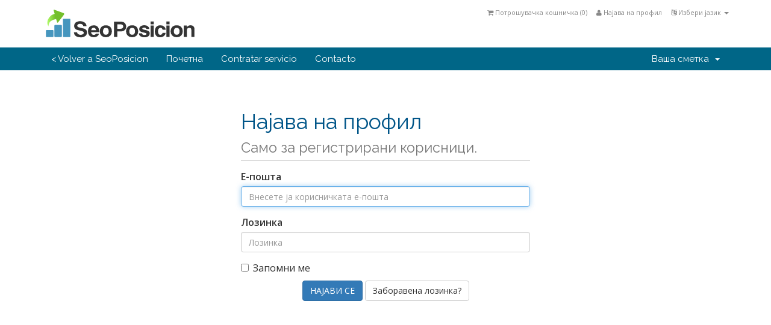

--- FILE ---
content_type: text/html; charset=utf-8
request_url: https://panel.seoposicion.es/clientarea.php?language=macedonian
body_size: 2803
content:
<!DOCTYPE html>
<html lang="es">
<head>
    <meta charset="utf-8" />
    <meta http-equiv="X-UA-Compatible" content="IE=edge">
    <meta name="viewport" content="width=device-width, initial-scale=1">
    <title>Администрација - Seoposicion</title>
    <!-- Bootstrap -->
<link href="/assets/css/bootstrap.min.css" rel="stylesheet">
<link href="/assets/css/font-awesome.min.css" rel="stylesheet">

<!-- Styling -->
<link href="/templates/six/css/overrides.css" rel="stylesheet">
<link href="/templates/six/css/styles.css" rel="stylesheet">

<!-- jQuery -->
<script src="/assets/js/jquery.min.js"></script>

<!-- Custom Styling -->
<link rel="stylesheet" href="/templates/six/css/custom.css">

<!-- HTML5 Shim and Respond.js IE8 support of HTML5 elements and media queries -->
<!-- WARNING: Respond.js doesn't work if you view the page via file:// -->
<!--[if lt IE 9]>
  <script src="https://oss.maxcdn.com/libs/html5shiv/3.7.0/html5shiv.js"></script>
  <script src="https://oss.maxcdn.com/libs/respond.js/1.4.2/respond.min.js"></script>
<![endif]-->



    
</head>
<body>



<section id="header">
    <div class="container">

        <!-- Top Bar -->
        <div id="top-nav">
            <!-- Language -->
                            <div class="pull-right nav">
                    <a href="#" class="quick-nav" data-toggle="popover" id="languageChooser"><i class="fa fa-language"></i> Избери јазик <span class="caret"></span></a>
                    <div id="languageChooserContent" class="hidden">
                        <ul>
                                                            <li><a href="/clientarea.php?language=arabic">العربية</a></li>
                                                            <li><a href="/clientarea.php?language=azerbaijani">Azerbaijani</a></li>
                                                            <li><a href="/clientarea.php?language=catalan">Català</a></li>
                                                            <li><a href="/clientarea.php?language=chinese">中文</a></li>
                                                            <li><a href="/clientarea.php?language=croatian">Hrvatski</a></li>
                                                            <li><a href="/clientarea.php?language=czech">Čeština</a></li>
                                                            <li><a href="/clientarea.php?language=danish">Dansk</a></li>
                                                            <li><a href="/clientarea.php?language=dutch">Nederlands</a></li>
                                                            <li><a href="/clientarea.php?language=english">English</a></li>
                                                            <li><a href="/clientarea.php?language=estonian">Estonian</a></li>
                                                            <li><a href="/clientarea.php?language=farsi">Persian</a></li>
                                                            <li><a href="/clientarea.php?language=french">Français</a></li>
                                                            <li><a href="/clientarea.php?language=german">Deutsch</a></li>
                                                            <li><a href="/clientarea.php?language=hebrew">עברית</a></li>
                                                            <li><a href="/clientarea.php?language=hungarian">Magyar</a></li>
                                                            <li><a href="/clientarea.php?language=italian">Italiano</a></li>
                                                            <li><a href="/clientarea.php?language=macedonian">Macedonian</a></li>
                                                            <li><a href="/clientarea.php?language=norwegian">Norwegian</a></li>
                                                            <li><a href="/clientarea.php?language=portuguese-br">Português</a></li>
                                                            <li><a href="/clientarea.php?language=portuguese-pt">Português</a></li>
                                                            <li><a href="/clientarea.php?language=romanian">Română</a></li>
                                                            <li><a href="/clientarea.php?language=russian">Русский</a></li>
                                                            <li><a href="/clientarea.php?language=spanish">Español</a></li>
                                                            <li><a href="/clientarea.php?language=swedish">Svenska</a></li>
                                                            <li><a href="/clientarea.php?language=turkish">Türkçe</a></li>
                                                            <li><a href="/clientarea.php?language=ukranian">Українська</a></li>
                                                    </ul>
                    </div>
                </div>
                        <!-- Login/Account Notifications -->
                            <div class="pull-right nav">
                    <a href="#" class="quick-nav" data-toggle="popover" id="loginOrRegister" data-placement="bottom"><i class="fa fa-user"></i> Најава на профил</a>
                    <div id="loginOrRegisterContent" class="hidden">
                        <form action="https://panel.seoposicion.es/dologin.php" method="post" role="form">
<input type="hidden" name="token" value="6e006076d43fe96043d39eb6a85deec40cdb6735" />
                            <div class="form-group">
                                <input type="email" name="username" class="form-control" placeholder="Е-пошта" required />
                            </div>
                            <div class="form-group">
                                <div class="input-group">
                                    <input type="password" name="password" class="form-control" placeholder="Лозинка" autocomplete="off" required />
                                    <span class="input-group-btn">
                                        <input type="submit" class="btn btn-primary" value="Најава на профил" />
                                    </span>
                                </div>
                            </div>
                            <label class="checkbox-inline">
                                <input type="checkbox" name="rememberme" /> Запомни ме &bull; <a href="/pwreset.php">Заборавена лозинка?</a>
                            </label>
                        </form>
                                                    <hr />
                            <strong>Сеуште не сте регистрирани?</strong> <a href="/register.php">Кликнете тука за регистрација...</a>
                                            </div>
                </div>
                        <!-- Shopping Cart -->
            <div class="pull-right nav">
                <a href="/cart.php?a=view" class="quick-nav"><i class="fa fa-shopping-cart"></i> <span class="hidden-xs">Потрошувачка кошничка (</span><span id="cartItemCount">0</span><span class="hidden-xs">)</span></a>
            </div>

            
        </div>

        <a href="https://www.seoposicion.es/"><img width="260" height="59" src="/templates/six/img/seoposicion.svg" alt="Seoposicion" /></a>

    </div>
</section>

<section id="main-menu">

    <nav id="nav" class="navbar navbar-default navbar-main" role="navigation">
        <div class="container">
            <!-- Brand and toggle get grouped for better mobile display -->
            <div class="navbar-header">
                <button type="button" class="navbar-toggle" data-toggle="collapse" data-target="#bs-example-navbar-collapse-1">
                    <span class="sr-only">Toggle navigation</span>
                    <span class="icon-bar"></span>
                    <span class="icon-bar"></span>
                    <span class="icon-bar"></span>
                </button>
            </div>

            <!-- Collect the nav links, forms, and other content for toggling -->
            <div class="collapse navbar-collapse" id="bs-example-navbar-collapse-1">

                <ul class="nav navbar-nav">

                    
			

    <li menuItemName="< Volver a SeoPosicion" id="Primary_Navbar-<_Volver_a_SeoPosicion">
        <a href="https://www.seoposicion.es/">
                        < Volver a SeoPosicion
                                </a>
            </li>

			

    <li menuItemName="Home" id="Primary_Navbar-Home">
        <a href="/index.php">
                        Почетна
                                </a>
            </li>

			

    <li menuItemName="Contratar servicio" id="Primary_Navbar-Contratar_servicio">
        <a href="/cart.php">
                        Contratar servicio
                                </a>
            </li>

			

    <li menuItemName="Contacto" id="Primary_Navbar-Contacto">
        <a href="https://www.seoposicion.es/contacto/">
                        Contacto
                                </a>
            </li>


                </ul>

                <ul class="nav navbar-nav navbar-right">
					
                    
			

    <li menuItemName="Account" class="dropdown" id="Secondary_Navbar-Account">
        <a class="dropdown-toggle" data-toggle="dropdown" href="#">
                        Ваша сметка
                        &nbsp;<b class="caret"></b>        </a>
                    <ul class="dropdown-menu">
			
                            <li menuItemName="Login" id="Secondary_Navbar-Account-Login">
                    <a href="/clientarea.php">
                                                Најава на профил
                                            </a>
                </li>
                            <li menuItemName="Register" id="Secondary_Navbar-Account-Register">
                    <a href="/register.php">
                                                Креирај профил
                                            </a>
                </li>
                            <li menuItemName="Divider" class="nav-divider" id="Secondary_Navbar-Account-Divider">
                    <a href="">
                                                -----
                                            </a>
                </li>
                            <li menuItemName="Forgot Password?" id="Secondary_Navbar-Account-Forgot_Password?">
                    <a href="/pwreset.php">
                                                Заборавена лозинка?
                                            </a>
                </li>
                        </ul>
            </li>

					
                </ul>

            </div><!-- /.navbar-collapse -->
        </div>
    </nav>

</section>




<section id="main-body" class="container">

    <div class="row">
                <!-- Container for main page display content -->
        <div class="col-xs-12 main-content">
            

<div class="logincontainer">

    <div class="header-lined">
    <h1>Најава на профил <small>Само за регистрирани корисници.</small></h1>
    </div>


    
    <form method="post" action="dologin.php" role="form">
<input type="hidden" name="token" value="6e006076d43fe96043d39eb6a85deec40cdb6735" />
        <div class="form-group">
            <label for="inputEmail">Е-пошта</label>
            <input type="email" name="username" class="form-control" id="inputEmail" placeholder="Внесете ја корисничката е-пошта" autofocus>
        </div>

        <div class="form-group">
            <label for="inputPassword">Лозинка</label>
            <input type="password" name="password" class="form-control" id="inputPassword" placeholder="Лозинка" autocomplete="off" >
        </div>

        <div class="checkbox">
            <label>
                <input type="checkbox" name="rememberme" /> Запомни ме
            </label>
        </div>

        <div align="center">
            <input id="login" type="submit" class="btn btn-primary" value="НАЈАВИ СЕ" /> <a href="pwreset.php" class="btn btn-default">Заборавена лозинка?</a>
        </div>
    </form>

</div>



        </div><!-- /.main-content -->
            </div>
    <div class="clearfix"></div>
</section>

<section id="footer">

    <p>Copyright &copy; 2026 Seoposicion. All Rights Reserved.</p>

</section>

<script src="/assets/js/bootstrap.min.js"></script>
<script src="/assets/js/jquery-ui.min.js"></script>
<script type="text/javascript">
    var csrfToken = '6e006076d43fe96043d39eb6a85deec40cdb6735',
        markdownGuide = 'Markdown Guide',
        locale = 'en_GB',
        saved = 'saved',
        saving = 'autosaving';
</script>
<script src="/templates/six/js/whmcs.js"></script>
<script src="/assets/js/AjaxModal.js"></script>

<div class="modal system-modal fade" id="modalAjax" tabindex="-1" role="dialog" aria-hidden="true">
    <div class="modal-dialog">
        <div class="modal-content panel panel-primary">
            <div class="modal-header panel-heading">
                <button type="button" class="close" data-dismiss="modal">
                    <span aria-hidden="true">&times;</span>
                    <span class="sr-only">Close</span>
                </button>
                <h4 class="modal-title">Title</h4>
            </div>
            <div class="modal-body panel-body">
                Loading...
            </div>
            <div class="modal-footer panel-footer">
                <div class="pull-left loader">
                    <i class="fa fa-circle-o-notch fa-spin"></i> Loading...
                </div>
                <button type="button" class="btn btn-default" data-dismiss="modal">
                    Close
                </button>
                <button type="button" class="btn btn-primary modal-submit">
                    Submit
                </button>
            </div>
        </div>
    </div>
</div>

<script type='text/javascript' src='/modules/registrars/virtualname/themes/js/virtualname_client.js'></script>


</body>
</html>


--- FILE ---
content_type: text/css
request_url: https://panel.seoposicion.es/templates/six/css/styles.css
body_size: 6630
content:
/**
 * WHMCS Main Style Sheet
 *
 * Additional styles for WHMCS beyond Bootstrap
 *
 * This stylesheet contains all the customized styling used
 * by WHMCS.  Overrides to Bootstrap styles can be found in
 * overrides.css.
 *
 * @project   WHMCS
 * @cssdoc    version 1.0-pre
 * @package   WHMCS
 * @author    WHMCS Limited <development@whmcs.com>
 * @copyright Copyright (c) WHMCS Limited 2005-2015
 * @license   http://www.whmcs.com/license/
 * @link      http://www.whmcs.com/
 */

html,body {
    height: 100%;
}

a {
    color: #058;
}
.clear{clear:both;}

/**
 * -------------------------
 * @section Sections
 * -------------------------
 */

section#header {
    margin: 0;
    padding: 10px 0;
    background: #fff;
    border-radius: 5px 5px 0 0;
}

section#main-body {
    margin-top: 20px;
    margin-bottom: 20px;
    min-height: 350px;
}

section#main-content {
    margin-bottom: 60px;
}

.main-content {
    margin-bottom: 60px;
    min-height: 300px;
}

section#footer p {
    margin: 25px 0 0 0;
    border-top: 20px solid #006687;
    line-height: 40px;
    color: #666;
    font-size: 0.7em;
    text-align: center;
}

.adminreturndiv {
    display: none !important;
}

/**
 * -------------------------
 * @section General Styles
 * -------------------------
 */

div.header-lined h1 {
    margin-top: 0;
    margin-bottom: 15px;
    padding:6px 0;
    border-bottom:1px solid #ccc;
    font-weight: 400;
    color: #058;
}

div.header-lined .breadcrumb {
    margin-top: -15px;
    font-size: 0.7em;
    border-radius: 0 0 4px 4px;
}

div.header-lined small {
    white-space: nowrap;
    overflow: hidden;
}

@media (max-width: 600px) {
    h1,.h1{font-size:26px}
    h2,.h2{font-size:20px}
    h3,.h3{font-size:16px}
    h4,.h4{font-size:14px}
    h5,.h5{font-size:12px}
    h6,.h6{font-size:11px}
    div.header-lined small {
        display: none;
    }
}

@media (min-width: 380px) {
    .btn-input-padded-responsive {
        padding-left: 20px;
        padding-right: 20px;
    }
}
@media (min-width: 500px) {
    .btn-input-padded-responsive {
        padding-left: 35px;
        padding-right: 35px;
    }
}

/**
 * -------------------------
 * @section Margin Classes
 * -------------------------
 */

.margin-10 {
    margin: 10px;
}
.margin-bottom {
    margin-bottom: 20px;
}
.margin-top-5 {
    margin-top: 5px;
}
.margin-bottom-5 {
    margin-bottom: 5px;
}

.col-button-left {
    padding-left: 0;
    padding-right: 7px;
}
.col-button-right {
    padding-left: 7px;
    padding-right: 0;
}

/**
 * -------------------------
 * @section Form Classes
 * -------------------------
 */

.input-inline {
    display: inline-block;
}

.input-inline-100 {
    width: 100px;
}

.select-inline {
    display: inline-block;
    width: auto;
}

/**
 * -------------------------
 * @section Responsive Pull Left & Right
 * -------------------------
 */

@media (min-width: 992px) {
    .pull-md-left {
        float: left;
    }
    .pull-md-right {
        float: right;
    }
}
@media (min-width: 768px) {
    .pull-sm-left {
        float: left;
    }
    .pull-sm-right {
        float: right;
    }
    .text-right-sm {
        text-align: right;
    }
}

/**
 * -------------------------
 * @section Login Page
 * -------------------------
 */

.logincontainer {
    margin: 40px auto 100px auto;
    padding: 0 10px;
    max-width: 500px;
}

@media (max-width: 600px) {
    .logincontainer {
        margin: 0 auto 30px auto;
    }
}

/**
 * -------------------------
 * @section Icons
 * -------------------------
 */

i.icon-rss {
    color: #ff6600;
}

/**
 * -------------------------
 * @section Main Menu
 * -------------------------
 */

section#main-menu {
    background-color: #006687;
}

/**
 * -------------------------
 * @section Home Page Banner
 * -------------------------
 */

section#home-banner {
    margin: 0;
    padding: 50px 0 60px;
    background-color: #2E363F;
    color: #fff;
}

section#home-banner h2 {
    margin: 0;
    padding: 0 25px 10px 25px;
}

@media (max-width: 992px) {
    section#home-banner h2 {
        font-size: 26px;
    }
}

@media (max-width: 768px) {
    section#home-banner h2 {
        font-size: 22px;
    }
}

/**
 * -------------------------
 * @section Home Page Shortcut Buttons
 * -------------------------
 */

.home-shortcuts {
  margin: 0;
  background: #15A4D3;
  color: #fff;
}
.home-shortcuts ul {
  list-style-type: none;
  margin: 0;
  padding: 0;
}
.home-shortcuts li {
  float: left;
  width: 24%;
  padding: 5px 3px;
  border-right: 1px solid #0E88B0;
  font-size: 0.9em;
  text-align: center;
  cursor: pointer;
  overflow: hidden;
  white-space: nowrap;
}
.home-shortcuts li:first-child {
  border-left: 1px solid #0E88B0;
}
.home-shortcuts li a {
  display: block;
  color: #fff;
  text-decoration: none;
}
.home-shortcuts li i {
  font-size: 22px;
}
.home-shortcuts li p {
  margin: 2px 0 0;
  text-transform: uppercase;
}
.home-shortcuts li span {
  display: none;
}
.home-shortcuts li:hover span {
  display: inline-block;
}
.home-shortcuts .lead {
  margin: 0;
  line-height: 55px;
}
@media (max-width: 992px) {
  .home-shortcuts ul {
    text-align: center;
  }
}
@media (max-width: 767px) {
  .home-shortcuts li {
    display: block;
    float: none;
    width: 100%;
    border-right: 0;
    border-bottom: 1px solid #0E88B0;
  }
  .home-shortcuts li:first-child {
    border-left: 0;
  }
  .home-shortcuts li:last-child {
    border: 0;
  }
  .home-shortcuts ul:hover li {
    width: 100%;
  }
}

/**
 * -------------------------
 * Client Homepage
 * -------------------------
 */

.text-domain {
    font-size: 12px;
    color: #006687;
}

.client-home-panels .panel > .panel-heading {
    background-color: #fff;
    border-bottom: 0;
    font-weight: bold;
}
.client-home-panels .panel > .panel-heading .panel-title .btn {
    color: #fff;
    border: 0;
}
.client-home-panels .panel > .panel-heading .panel-title .btn:hover {
    color: #000;
}
.client-home-panels .panel small {
    color: #888;
}
.client-home-panels .panel > .panel-body {
    padding: 0;
    max-height: 170px;
    overflow: auto;
}
.client-home-panels .panel > .panel-footer {
    border-top: 0;
}
.client-home-panels .panel > .panel-body p {
    padding: 10px 15px;
}
.client-home-panels .panel > .list-group {
    max-height: 170px;
    overflow: auto;
    border-top: 1px solid #ddd;
    border-bottom: 1px solid #ddd;
}
.client-home-panels .panel > .list-group .list-group-item {
    padding: 4px 10px;
}

.client-home-panels .panel > .list-group .list-group-item:last-child {
    border-bottom: 0;
}

.home-kb-search {
    margin-bottom: -8px;
}
.home-kb-search .form-control {
    border: 0;
    background-color: #444;
    color: #fff;
    padding-left: 50px;
}
.home-kb-search i {
    position: relative;
    top: -35px;
    left: 20px;
    color: #777;
}

/**
 * -------------------------
 * Client Homepage Tiles
 * -------------------------
 */

.tiles {
    margin: 0 15px 15px 15px;
}
.tiles .tile {
    padding: 12px 20px;
    background-color: #f8f8f8;
    border-right: 1px solid #ccc;
}
.tiles .tile a {
    text-decoration: none;
}
.tiles .tile:hover {
    background-color: #f2f2f2;
    cursor: pointer;
}
.tiles .tile .highlight {
    margin-top: 4px;
    height: 2px;
    border-radius: 2px;
}
.tiles .tile:last-child {
    border: 0;
}
@media (max-width: 767px) {
    .tiles .tile:nth-child(2) {
        border: 0;
    }
    .tiles .tile:nth-child(1),
    .tiles .tile:nth-child(2) {
        border-bottom: 1px solid #ccc;
    }
}
.tile .icon {
    position: absolute;
    top: 10px;
    right: 10px;
    font-size: 48px;
    line-height: 1;
    color: #ccc;
}
.tile .stat {
    margin-top: 20px;
    font-size: 40px;
    line-height: 1;
}
.tile .title {
    font-weight: bold;
    color: #888;
    text-transform: uppercase;
    font-size: 12px;
}

/**
 * -------------------------
 * Panel Accents
 * -------------------------
 */

.panel.panel-accent-gold {
    border-top: 3px solid #f0ad4e;
}
.panel.panel-accent-green {
    border-top: 3px solid #5cb85c;
}
.panel.panel-accent-red {
    border-top: 3px solid #d9534f;
}
.panel.panel-accent-blue {
    border-top: 3px solid #5bc0de;
}
.panel.panel-accent-orange {
    border-top: 3px solid #f39c12;
}
.panel.panel-accent-pink {
    border-top: 3px solid #e671b8;
}
.panel.panel-accent-purple {
    border-top: 3px solid #7b4f9d;
}
.panel.panel-accent-lime {
    border-top: 3px solid #8cbf26;
}
.panel.panel-accent-magenta {
    border-top: 3px solid #ff0097;
}
.panel.panel-accent-teal {
    border-top: 3px solid #00aba9;
}
.panel.panel-accent-turquoise {
    border-top: 3px solid #1abc9c;
}
.panel.panel-accent-emerald {
    border-top: 3px solid #2ecc71;
}
.panel.panel-accent-amethyst {
    border-top: 3px solid #9b59b6;
}
.panel.panel-accent-wet-asphalt {
    border-top: 3px solid #34495e;
}
.panel.panel-accent-midnight-blue {
    border-top: 3px solid #2c3e50;
}
.panel.panel-accent-sun-flower {
    border-top: 3px solid #f1c40f;
}
.panel.panel-accent-pomegranate {
    border-top: 3px solid #c0392b;
}
.panel.panel-accent-silver {
    border-top: 3px solid #bdc3c7;
}
.panel.panel-accent-asbestos {
    border-top: 3px solid #7f8c8d;
}

/**
 * -------------------------
 * Background Colors
 * -------------------------
 */

.bg-color-gold {
    background-color: #f0ad4e;
}
.bg-color-green {
    background-color: #5cb85c;
}
.bg-color-red {
    background-color: #d9534f;
}
.bg-color-blue {
    background-color: #5bc0de;
}
.bg-color-orange {
    background-color: #f39c12;
}
.bg-color-pink {
    background-color: #e671b8;
}
.bg-color-purple {
    background-color: #7b4f9d;
}
.bg-color-lime {
    background-color: #8cbf26;
}
.bg-color-magenta {
    background-color: #ff0097;
}
.bg-color-teal {
    background-color: #00aba9;
}
.bg-color-turquoise {
    background-color: #1abc9c;
}
.bg-color-emerald {
    background-color: #2ecc71;
}
.bg-color-amethyst {
    background-color: #9b59b6;
}
.bg-color-wet-asphalt {
    background-color: #34495e;
}
.bg-color-midnight-blue {
    background-color: #2c3e50;
}
.bg-color-sun-flower {
    background-color: #f1c40f;
}
.bg-color-pomegranate {
    background-color: #c0392b;
}
.bg-color-silver {
    background-color: #bdc3c7;
}
.bg-color-asbestos {
    background-color: #7f8c8d;
}

/**
 * -------------------------
 * @section Navigational Bar
 * -------------------------
 */

#top-nav {
    float: right;
    margin: 0;
    padding: 0;
}
#top-nav .nav {
    margin: 0;
    padding: 0;
    line-height: 22px;
    font-size: 11px;
}
#top-nav a.quick-nav {
    margin: 0 0 0 15px;
    padding: 0;
    color: #888;
}

/**
 * -------------------------
 * @section Twitter Feed
 * -------------------------
 */

div.home-twitter {
    margin-top: 20px;
    margin-bottom: 40px;
}
div.tweet > i {
    color: #2BABCF;
    float: left;
    margin-right: 15px;
}
div.tweet span {
    font-size: 12px;
    color: #ccc;
}

/* ===== Domain Checker ===== */

div.domainresults div:not(.btn-group) {
    margin: 0;
    padding: 10px 25px;
    background-color: #ddd;
    color: #666;
    font-size: 1.0em;
    border-radius: 6px 6px 0 0;
}

div.domainresults div:not(.btn-group) span {
    padding-left: 20px;
    font-size: 14px;
    color: #888;
}

div.domainresults table tr td {
    padding: 5px 30px;
    line-height: 40px;
}

.domain-checker-container {
    margin: 20px 0;
    padding: 0;
    background-color: #ffce44;
    -moz-border-radius: 10px;
    -webkit-border-radius: 10px;
    -o-border-radius: 10px;
    border-radius: 10px;
    background: -webkit-gradient(linear, 0% 0%, 0% 100%, from(#ffb201), to(#ffd960));
    background: -webkit-linear-gradient(top, #ffd960, #ffb201);
    background: -moz-linear-gradient(top, #ffd960, #ffb201);
    background: -ms-linear-gradient(top, #ffd960, #ffb201);
    background: -o-linear-gradient(top, #ffd960, #ffb201);
}

.domain-checker-bg {
    margin: 0;
    padding: 80px 0;
    background-repeat: no-repeat;
    background-position: 110% -5px;
    background-image:url('../img/globe.png');
}

@media (max-width: 992px) {
    .domain-checker-bg {
        padding: 40px 0;
    }
}

.domain-checker-container .input-group-box {
    margin: 0 auto;
    padding: 10px;
    background-color: #fff;
    -moz-border-radius: 10px;
    -webkit-border-radius: 10px;
    -o-border-radius: 10px;
    border-radius: 10px;
}

.domain-bulk-options-box {
    position: absolute;
    top: 18px;
    right: 134px;
    z-index:100;
}

.domain-check-availability {
    width: 100px;
}

.domain-step-options {
    min-height: 300px;
}

.domain-checker-result-headline {
    margin: 20px;
    font-size: 1.6em;
    text-align: center;
}
.domain-checker-available {
    color: #5cb85c;
}
.domain-checker-unavailable {
    color: #d9534f;
}

div.domainresults div.domain-checkout-area {
    display: none;
    float: right;
    padding: 8px 40px 0;
}

.domain-disclaimer-area {
    margin: 0 0 25px 0;
    font-size: 12px;
}

.domain-bulk-domain-well {
    width: 60%;
}

.domain-tld-pricing-table-responsive {
    border: 0;
    margin-bottom: 0;
}

a.domain-tld-pricing-category {
    display: block;
    text-align: center;
}

/**
 * -------------------------
 * @section Announcements Page
 * -------------------------
 */

div.announcement-single {
    margin: 0 0 20px 0;
}
div.announcement-single blockquote {
    margin-top: 30px;
}
div.announcement-single .label {
    margin-right: 10px;
}

/**
 * -------------------------
 * @section Product Details Page
 * -------------------------
 */

div.product-details {
    margin: 0 0 20px 0;
}
div.product-details div.product-icon {
    margin: 0;
    padding: 0;
    background-color: #efefef;
    border-radius: 10px;
    padding: 30px;
    font-size: 60px;
    line-height: 1em;
}

.product-status {
    margin: 0 0 20px 0;
    padding: 0;
    border-radius: 10px;
}
.product-status-pending {
    background-color: #F89406;
}
.product-status-active {
    background-color: #46A546;
}
.product-status-suspended {
    background-color: #0768B8;
}
.product-status-terminated,
.product-status-cancelled {
    background-color: #666;
}
.product-status-fraud {
    background-color: #000;
}
.product-status-text {
    padding: 5px;
    color: #fff;
    text-align: center;
    text-transform: uppercase;
}

div.product-details-tab-container {
    margin: 0;
    padding: 20px;
    border: 1px solid #ddd;
    border-top: 0;
}

.module-client-area {
    padding: 15px 15px 0 15px;
}

/**
 * -------------------------
 * @section List Tables
 * -------------------------
 */

.dataTables_wrapper {
    background-color: #E6ECEF;
    border: 1px #ccc solid;
    border-radius: 4px;
    font-size: 0.9em;
}

.dataTables_wrapper .dataTables_info {
    padding: 9px 10px;
    background-color: #006587;
    border: 0;
    border-bottom: 1px solid #fff;
    font-size: 0.9em;
    color: #fff;
    border-radius: 4px 4px 0 0;
    text-align: left !important;
}

.dataTables_wrapper table.table-list {
    margin-top: 0 !important;
    margin-bottom: 6px !important;
}

.dataTables_wrapper .dataTables_filter {
    float: right;
}
.dataTables_wrapper .dataTables_filter label {
    padding: 6px 6px 0;
}
.dataTables_wrapper .dataTables_filter label .form-control {
    padding: 1px 10px !important;
    background-color: #f8f8f8;
    border: 1px solid #fff;
    font-size: 0.9em;
    height: 25px;
    width: 160px;
}

@media (max-width: 600px) {
    .dataTables_wrapper .dataTables_info {
        padding: 9px 10px 40px;
    }
    .dataTables_wrapper .dataTables_filter {
        float: right;
        margin-top: 30px;
        width: 100%;
    }
    .dataTables_wrapper .dataTables_filter label {
        display: block;
        margin: 5px;
        padding: 0;
    }
    .dataTables_wrapper .dataTables_filter label .form-control {
        margin: 0;
        width: 100%;
    }
}

.dataTables_wrapper .dataTables_length {
    float: left;
}
.dataTables_wrapper .dataTables_length label {
    padding: 10px 10px 0;
}
.dataTables_wrapper .dataTables_length label .form-control {
    display: inline-block;
    padding: 2px;
    height: 25px;
    width: auto;
}

.dataTables_wrapper .dataTables_paginate {
    float: right;
    padding: 6px 10px 0;
}
.dataTables_wrapper .dataTables_paginate .pagination > li > a,
.dataTables_wrapper .dataTables_paginate .pagination > li > span {
    padding: 4px 8px;
}

table.dataTable.dtr-inline.collapsed tbody td:first-child:before, table.dataTable.dtr-inline.collapsed tbody th:first-child:before {
    top: inherit !important;
    box-shadow: none !important;
    line-height: 16px !important;
}

.table-container {
    padding: 0 0 25px 0;
}

table.table-list thead th {
    background-color: #E6ECEF;
    border-bottom: 1px solid #ccc;
    color: #333;
    font-size: 13px;
}

.table-list > tbody > tr:hover {
    cursor: pointer;
    cursor: hand;
}

.table-list > tbody > tr > td {
    background-color: #fff;
    font-size: 12px;
}

.table-list > tbody > tr:nth-child(odd) > td, .table-list > tbody > tr:nth-child(odd) > th {
    background-color: #FAFAFA;
}

.table-list > tbody > tr:hover > td {
    background-color: #E6ECEF;
}

table.table-list th {
    text-align: center;
}
table.table-list tbody td, table.table-list tbody td {
    padding: 5px 10px;
    vertical-align: middle;
}

table.dtr-inline .dtr-title:empty {
    display: none !important;
}

table.dtr-inline .responsive-edit-button {
    display: none;
}

table.dtr-inline.collapsed .responsive-edit-button {
    display: inherit;
}
/**
 * -------------------------
 * @section Status Lights
 * -------------------------
 */

.status {
    display: block;
    font-size: 0.9em;
    line-height: 22px;
    background-color: #888;
}

.status-custom {
    background-color: white;
    color: black;
    border: 1px solid black;
    padding: 1px;
}

.status-pending {
    background-color: #D9534F;
}
.status-pending.transfer {
    background-color: #A68500;
}
.status-active,
.status-open {
    background-color: #3fad46;
}
.status-suspended {
    background-color: #F0AD4E;
}
.status-customer-reply {
    background-color: #ff6600;
}
.status-fraud,
.status-answered {
    background-color: #000000;
}
.status-expired {
    background-color: #004258;
}
.status-cancelled {
    background-color: #9FA29A;
}
.status-terminated {
    background-color: #666;
}
.status-onhold {
    background-color: #224488;
}
.status-inprogress {
    background-color: #cc0000;
}
.status-closed {
    background-color: #888;
}

.status-paid {
    background-color: #498302;
}
.status-unpaid {
    background-color: #ED3E48;
}
.status-cancelled {
    background-color: #87939F;
}
.status-collections {
    background-color: #9A141E;
    color: #FFFFFF;
}
.status-refunded {
    background-color: #319FC3;
}

.status-customer-reply {
    background-color: #ff6600;
}

.status-delivered {
    background-color: #224488;
}

.status-accepted {
    background-color: #498302;
}
.status-lost, .status-dead {
    background-color: #FFFFFF;
    border: 1px solid #000000;
    color: #000000;
}

/**
 * -------------------------
 * @section Affiliates Page
 * -------------------------
 */

.affiliate-stat {
    margin: 0;
    padding: 15px;
    font-size: 1.6em;
    text-align: center;
}

.affiliate-stat span {
    display: block;
    font-size: 2.4em;
}

.affiliate-stat i {
    float: left;
    padding: 10px;
    font-size: 4em;
}

.affiliate-referral-link {
    margin: 40px 0;
}

.affiliate-referral-link span {
    display: block;
    margin: 0;
    padding: 10px;
    font-size: 1.4em;
    border-radius: 10px;
    border: 1px solid #ccc;
    overflow: hidden;
}

@media (max-width: 1200px) {
    .affiliate-stat {
        font-size: 1.2em;
    }
    .affiliate-stat span {
        font-size: 2.1em;
    }
    .affiliate-stat i {
        font-size: 3.6em;
    }
}

@media (max-width: 992px) {
    .affiliate-stat {
        font-size: 1.0em;
    }
    .affiliate-stat span {
        font-size: 1.6em;
    }
    .affiliate-stat i {
        font-size: 3em;
    }
}

/**
 * -------------------------
 * @section Support Tickets
 * -------------------------
 */

.ticket-attachments-message {
    padding-top: 4px;
    font-size: 0.8em;
}

.ticket-reply {
    margin: 10px 0;
    padding: 0;
    border: 1px solid #efefef;
    background-color: #fff;
}

.ticket-reply.staff {
    border: 1px solid #CCE4FC;
}

.ticket-reply .date {
    float: right;
    padding: 8px 10px;
    font-size: 0.8em;
}

.ticket-reply .user {
    padding: 5px 0;
    background-color: #f8f8f8;
}

.ticket-reply.staff .user {
    background-color: #F2F9FF;
}

.ticket-reply .user i {
    float: left;
    font-size: 2.2em;
    padding: 2px 15px;
}

.ticket-reply .user .name {
    display: block;
    font-size: 0.9em;
}

.ticket-reply .user .type {
    display: block;
    font-weight: bold;
    font-size: 0.8em;
}

.ticket-reply .message {
    padding: 12px 15px;
}

.ticket-reply .rating,
.ticket-reply .rating-done {
    float: right;
    padding: 5px 10px;
    unicode-bidi: bidi-override;
    direction: rtl;
    font-size: 24px;
}
.ticket-reply .rating span.star,
.ticket-reply .rating-done span.star {
    font-family: FontAwesome;
    font-weight: normal;
    font-style: normal;
    display: inline-block;
}
.ticket-reply .rating-done .rated {
    display: inline-block;
    font-size: 12px;
    font-family: Tahoma;
}
.ticket-reply .rating span.star:hover {
    cursor: pointer;
}
.ticket-reply .rating span.star:before,
.ticket-reply .rating-done span.star:before {
    content: "\f006";
    padding-right: 0;
    color: #999;
}
.ticket-reply .rating span.star:hover:before,
.ticket-reply .rating span.star:hover ~ span.star:before,
.ticket-reply .rating-done span.star.active:before  {
    content: "\f005";
    color: #F2DE88;
}

.ticket-reply .attachments {
    margin: 0;
    padding: 10px 20px;
    border-top: 1px dashed #efefef;
    background-color: #f8f8f8;
    font-size: 0.8em;
}

.ticket-reply .attachments ul {
    margin: 0;
    padding: 0 0 0 15px;
    list-style: none;
}

.ticket-reply .clear {
    clear: both;
}

.panel > .list-group .ticket-details-children {
    border-width: 0;
}
.panel > .list-group .ticket-details-children .title {
    font-weight: bold;
}
.panel > .list-group .ticket-details-children:nth-child(even) {
    background-color: #f2f2f2;
}
.panel > .list-group .ticket-details-children:last-child {
    border-width: 0 0 1px 0;
}

/**
 * -------------------------
 * @section Support Ticket Feedback
 * -------------------------
 */

.ticketfeedbackstaffcont {
    margin: 10px auto;
    padding: 15px;
    width: 90%;
    background-color: #efefef;
    -moz-border-radius: 6px;
    -webkit-border-radius: 6px;
    -o-border-radius: 6px;
    border-radius: 6px;
}

.ticketfeedbackrating {
    padding: 0 100px;
}

.ticketfeedbackrating .rate {
    float: left;
    padding: 0 10px;
    min-width: 30px;
    text-align: center;
}

/**
 * -------------------------
 * @section Client Notifications
 * -------------------------
 */

.popover-user-notifications {
    font-size: 0.8em;
}
.popover-user-notifications .popover-content {
    padding: 0;
}
.clientalert {
    margin: 0;
    padding: 5px 10px;
    border-bottom: 1px solid #ddd;
}
.clientalert:hover {
    background-color: #efefef;
}
.clientalert:last-child {
    border-bottom: 0;
}
.clientalert .btn-xs {
    font-family: Verdana;
    font-size: 10px;
}

/**
 * -------------------------
 * @section Captcha
 * -------------------------
 */

.captchaimage {
    margin: 0;
    padding: 3px 0 4px;
    -webkit-transition: border-color ease-in-out .15s,box-shadow ease-in-out .15s;
    transition: border-color ease-in-out .15s,box-shadow ease-in-out .15s;
    text-align: right;
}

/**
 * -------------------------
 * @section Credit Cards
 * -------------------------
 */

div.credit-card {
    margin: 0 auto 30px;
    max-width: 400px;
    background-color: #f8f8f8;
    border: 1px solid #ccc;
    border-radius: 8px;
}

div.credit-card div.card-type {
    float: right;
    padding: 10px 20px;
    font-size: 1.2em;
}
div.credit-card div.card-icon {
    float: left;
    padding: 7px 7px;
    font-size: 1.2em;
}

div.credit-card div.card-number {
    padding: 10px;
    background-color: #ccc;
    font-size: 1.6em;
    text-align: center;
    clear: both;
}

div.credit-card div.card-start {
    float: left;
    padding: 20px 0 50px 50px;
    font-size: 1.3em;
    text-align: right;
}

div.credit-card div.card-expiry {
    float: right;
    padding: 20px 50px 50px 0;
    height: 120px;
    font-size: 1.3em;
    text-align: right;
}

div.credit-card div.end {
    clear: both;
}

@media (max-width: 600px) {
    div.credit-card {
        max-width: 250px;
    }
    div.credit-card div.card-type {
        font-size: 1.0em;
    }
    div.credit-card div.card-icon {
        font-size: 1.0em;
    }
    div.credit-card div.card-number {
        padding: 6px 10px;
        font-size: 1.2em;
    }
    div.credit-card div.card-start {
        padding: 20px 0 30px 50px;
        font-size: 0.9em;
    }
    div.credit-card div.card-expiry {
        padding: 20px 50px 30px 0;
        height: 80px;
        font-size: 0.9em;
    }
}

.auth3d-area {
    border: 1px solid #fff;
}

.submit-3d {
    width: 80%;
    border: 1px solid #fff;
}

.invoice-summary {
    margin: 0 0 25px 0;
    padding: 15px;
    height: 500px;
    background-color: #f8f8f8;
    border: 4px dashed #efefef;
    border-radius: 10px;
}

.invoice-summary-table {
    margin: 25px 0 25px 0;
    max-height: 300px;
    overflow: auto;
}

.invoice-summary-table td {
    font-size: 0.8em;
}

.invoice-summary-table td.total-row {
    background-color: #efefef;
    font-weight: bold;
}

/* Card colors colorpicked from website logos */
div.credit-card .logo-visa {
    color: #1a1f71;
}

div.credit-card .logo-amex {
    color: #43abdf;
}

div.credit-card .logo-mastercard {
    color: #ed0b00;
}

div.credit-card .logo-discover {
    color: #000000;
}
/**
 * -------------------------
 * @section Sidebar Responsive Behaviour Classes
 * -------------------------
 */

div.sidebar .list-group-item-selected {
    background-color: #319FC3;
    color: #FFFFFF;
}
div.sidebar .list-group-item-selected .badge {
    background-color: #FFFFFF;
    color: #319FC3;
}

@media (max-width: 991px) {

    .panel-actions {
        border: 0;
        box-shadow: none;
    }

    .panel-actions > .panel-heading > .panel-title {
        display: inline;
    }

    .panel-actions > .panel-heading {
        border-radius: 3px;
    }

    .panel-actions > .list-group {
        padding: 10px;
        overflow-x: scroll;
        overflow-y: none;
        white-space: nowrap;
    }

    .panel-actions > .list-group .list-group-item {
        display: inline-block;
        border: 1px solid #ddd !important;
        border-radius: 3px !important;
        white-space: nowrap;
        text-align: center;
        padding: 5px 25px;
        margin: 2px;
    }

    .panel-actions > .list-group .list-group-item > .badge {
        float: none;
        margin: -2px 0 0 10px;
    }

}

/**
 * -------------------------
 * @section Two Factor Authentication
 * -------------------------
 */

div#twofaactivation {
    margin: 0 auto;
    padding: 15px 30px;
    width: 85%;
    background-color: #efefef;
    border-radius: 10px;
}

div#twofaactivation .errorbox {
    margin: 0 0 20px 0;
    padding: 10px 20px;
    background-color: #FF4F4F;
    text-shadow: none;
    color: #fff;
    text-align: center;
    -moz-border-radius: 5px;
    -webkit-border-radius: 5px;
    -o-border-radius: 5px;
    border-radius: 5px;
}

div#twofaactivation p {
    margin: 15px 0;
}

/**
 * -------------------------
 * @section Popups
 * -------------------------
 */

#popup-backdrop {
    background-color: #2E363F;
    padding: 15px;
    height: 100%;
}

.popup-header-padding {
    margin-top: 5px;
    margin-bottom: 5px;
}

/**
 * -------------------------
 * @section Uncategorized
 * -------------------------
 */

.btn.btn-action {
    background-color: #72CA06;
    border-color: #498302;
}

/**
 * -------------------------
 * @section Knowledgebase
 * -------------------------
 */

.kbcategories a {
    display: block;
    font-size: 16px;
    font-weight: 700;
    line-height: 1.4;
    margin: 0 0 5px;
    text-decoration: none;
}
.kbcategories a .glyphicon {
    color: #ed8;
    margin-right: 5px;
}
.kbcategories a small {
    color: #000;
    font-size: 80%;
    font-weight: 400;
    margin-left: 5px;
}

.kbarticles {
    padding: 0 0 25px 0;
    font-size: 0.8em;
}
.kbarticles a {
    font-size: 1.2em;
    font-weight: 700;
}
.kbarticles a .glyphicon {
    color: #8ce;
}

h3.kb-alsoread {
    padding: 8px 15px;
    background-color: #eee;
    border-radius: 6px;
    font-size: 0.9em;
}

/**
 * -------------------------
 * @section Domain Checker Responsive
 * -------------------------
 */

#stepResults {
    font-size: 20px;
}
#stepResults .label {
    font-size: 20px;
}

@media (max-width: 992px) {
    #stepResults {
        font-size: 14px;
    }
    #stepResults .label {
        font-size: 14px;
    }
    div.domainresults table tr td {
        padding: 5px 5px;
    }
}

/**
 * -------------------------
 * Printing
 * -------------------------
 */

@media print {
    .sidebar,
    #main-menu,
    #top-nav,
    .header-lined {
        display: none;
    }
    a[href]:after {
        content:"" !important;
    }
}

/**
 * -------------------------
 * Badges Spacing
 * -------------------------
 */

h3.with-badge::after {
    content: '.';
    color: #fff;
}

h3.with-badge span, h3.with-badge i {
    float: left;
    padding-right: 8px;
}

h3.with-badge .badge {
    line-height: initial;
    margin-top: 3px;
}

@media (min-width: 992px) {
    h3.with-badge .badge {
        padding: 3px 7px 3px 8px;
    }
    .sidebar .list-group-item .badge {
        margin-top: -2px;
        padding: 3px 7px 3px 8px;
        line-height: initial;
        min-width: 30px;
    }
}

/**
 * -------------------------
 * Admin Masquerade Notice
 * -------------------------
 */

.admin-masquerade-notice {
    margin: 25px 0 0 auto;
    padding: 4px 10px;
    max-width: 240px;
    font-family: Tahoma;
    font-size: 0.7em;
    text-align: right;
}
.admin-masquerade-notice a {
    text-decoration: underline;
}

/**
 * -------------------------
 * Language Chooser
 * -------------------------
 */

.language-popover {
    max-width: 450px;
    width: 100%;
    background-color: rgba(20, 20, 20, 0.98);
    background-image: url('../img/worldmap.png');
    background-repeat: no-repeat;
    font-size: 0.8em;
}
.language-popover.popover.bottom > .arrow:after {
    border-bottom-color: rgba(20, 20, 20, 0.97);
}
.language-popover .popover-content ul {
    margin: 6px 0 14px 0;
    padding: 0;
    max-width: 400px;
    list-style-type: none;
    overflow: hidden;
}
.language-popover .popover-content li {
    float: left;
    display: inline;
    padding: 0 20px 0 40px;
    width: 33.333%;
    line-height: 2em;
}
.language-popover .popover-content li a {
    color: #f2f2f2;
}

@media (max-width: 480px) {
    .language-popover {
        max-width: 250px;
        background-position: -50px 0;
    }
    .language-popover .popover-content li {
        padding: 0 20px;
        width: 50%;
    }
}

/**
 * -------------------------
 * Login or Register Popover
 * -------------------------
 */

.login-popover {
    font-size: 12px;
}
.login-popover .form-group {
    margin-bottom: 5px;
}
.login-popover hr {
    margin: 5px 0;
}

/**
 * -------------------------
 * Mass Pay
 * -------------------------
 */

tr.masspay-invoice-detail td {
    font-size: 0.8em;
}
tr.masspay-total td {
    background-color: #efefef;
    font-weight: bold;
}

/**
 * -------------------------
 * Error Page
 * -------------------------
 */

.error-container {
    text-align: center;
}
.error-container h1 {
    margin-top: 40px;
}
.error-container .buttons {
    margin: 25px 0;
}
.error-container .buttons .btn {
    margin: 5px;
}

/**
 * -------------------------
 * Collapsable Panels
 * -------------------------
 */

.panel-collapsable > .panel-heading {
    cursor: pointer;
}
.panel-collapsable > .panel-body-collapsed {
    display: none;
}

/**
 * -------------------------
 * Licensing Addon
 * -------------------------
 */

.licensing-addon-latest-download h3 {
    margin-top: 0;
}

/**
 * -------------------------
 * Domain Checker Captchas
 * -------------------------
 */

#google-recaptcha-domainchecker {
    width: 304px;
    height: 78px;
    margin-top: 15px;
}

#default-captcha-domainchecker {
    margin-top: 15px;
}

#default-captcha-domainchecker #inputCaptcha {
    width: 100px;
    border-radius: 4px;
}

.domainchecker-homepage-captcha #google-recaptcha-domainchecker {
    margin-bottom: -46px;
}

@media (max-width: 991px) {
    #google-recaptcha-domainchecker {
        padding-left: 2.5%;
        margin-bottom: -25px;
    }

    #default-captcha-domainchecker {
        margin-bottom: -25px;
    }
}

@media (max-width: 736px) {
    #google-recaptcha-domainchecker {
        margin-bottom: -35px;
        transform: scale(0.935);
        transform-origin: 0 0;
        -webkit-transform: scale(0.935);
        -webkit-transform-origin: 0 0;
    }
}

@media (max-width: 384px) {
    #google-recaptcha-domainchecker {
        margin-bottom: -30px;
        transform: scale(0.96);
        transform-origin: 0 0;
    }
}

@media (max-width: 360px) {
    #google-recaptcha-domainchecker {
        margin-bottom: -35px;
        transform: scale(0.89);
        transform-origin: 0 0;
    }
}

@media (max-width: 320px) {
    #google-recaptcha-domainchecker {
        padding-left: 13.5%;
        margin-bottom: -45px;
        transform: scale(0.83);
        transform-origin: 0 0;
        -webkit-transform: scale(0.785);
        -webkit-transform-origin: 0 0;
    }
}

/**
 * -------------------------
 * Email Verification
 * -------------------------
 */

.email-verification {
    margin: 0;
    padding: 10px;
    font-size: 0.9em;
    line-height: 30px;
}

/**
 * -------------------------
 * Markdown Editor
 * -------------------------
 */

.markdown-editor-status {
    padding: 2px 10px;
    font-size: 9pt;
    color: #959694;
    text-align: right;

}

.small-font {
    font-size: 0.9em;
}

/**
 * -------------------------
 * Markdown Content Formatting
 * -------------------------
 */

.markdown-content h1 {
    font-size: 1.6em;
    color: #333;
}
.markdown-content h2 {
    font-size: 1.4em;
    color: #333;
}
.markdown-content h3 {
    font-size: 1.2em;
    color: #333;
}
.markdown-content h4 {
    font-size: 1.1em;
    color: #333;
}

.markdown-content pre {
    padding: 15px;
    background-color: #444;
    color: #f8f8f8;
    border: 0;
}
.markdown-content pre code {
    white-space: pre;
    word-break: normal;
    word-wrap: normal;
}

.markdown-content blockquote {
    font-size: 1em;
}

.markdown-content table {
    margin: 10px 0;
    background-color: #fff;
    border: 1px solid #ddd;
}
.markdown-content table > thead > tr > th {
    padding: 4px 10px;
    background-color: #f8f8f8;
    border: 1px solid #ddd;
    font-weight: bold;
    text-align: center;
}
.markdown-content table > tbody > tr > td {
    padding: 3px 8px;
    border: 1px solid #ddd;
}


--- FILE ---
content_type: application/javascript
request_url: https://panel.seoposicion.es/modules/registrars/virtualname/themes/js/virtualname_client.js
body_size: 466
content:
// *************************************************************************
// * VIRTUALNAME TCPANEL - WHMCS REGISTRAR MODULE
// * PLUGIN Api v1
// * WHMCS version 6.3.X
// * @copyright Copyright (c) 2018, Virtualname
// * @version 1.1.13
// * @link http://whmcs.virtualname.net
// * @package WHMCSModule
// * @subpackage TCpanel
// * File description: CLIENT JS FILE
// *************************************************************************
jQuery(document).ready(function(){
    var links = document.getElementsByTagName('a');
    for (var l in links){
        var parser = document.createElement('a');
        parser.href = links[l].href;
        var urlData = parser.pathname+parser.search;
        var filename = urlData.substring(urlData.lastIndexOf('/')+1);
        if (filename == 'clientarea.php?action=details'){
            links[l].href = './clientareadata.php?action=details';
        }
        if (filename == 'clientarea.php?action=contacts'){
            links[l].href = './clientareadata.php?action=contacts';
        }
        if (filename == 'clientarea.php?action=addcontact'){
            links[l].href = './clientareadata.php?action=addcontact';
        }
        if (filename.indexOf('clientarea.php?action=domaincontacts')>=0){
            var resLink = urlData.replace('clientarea', 'clientareadata');
            links[l].href = resLink;
        }
        if (filename == 'clientareadata.php?action=changepw'){
            links[l].href = './clientarea.php?action=changepw';
        }
        if (filename.indexOf('clientsdomaincontacts.php?domainid=')>=0){
            var resLink = urlData.replace('clientsdomaincontacts', 'clientsdatadomaincontacts');
            links[l].href = resLink;
        }
    }
});